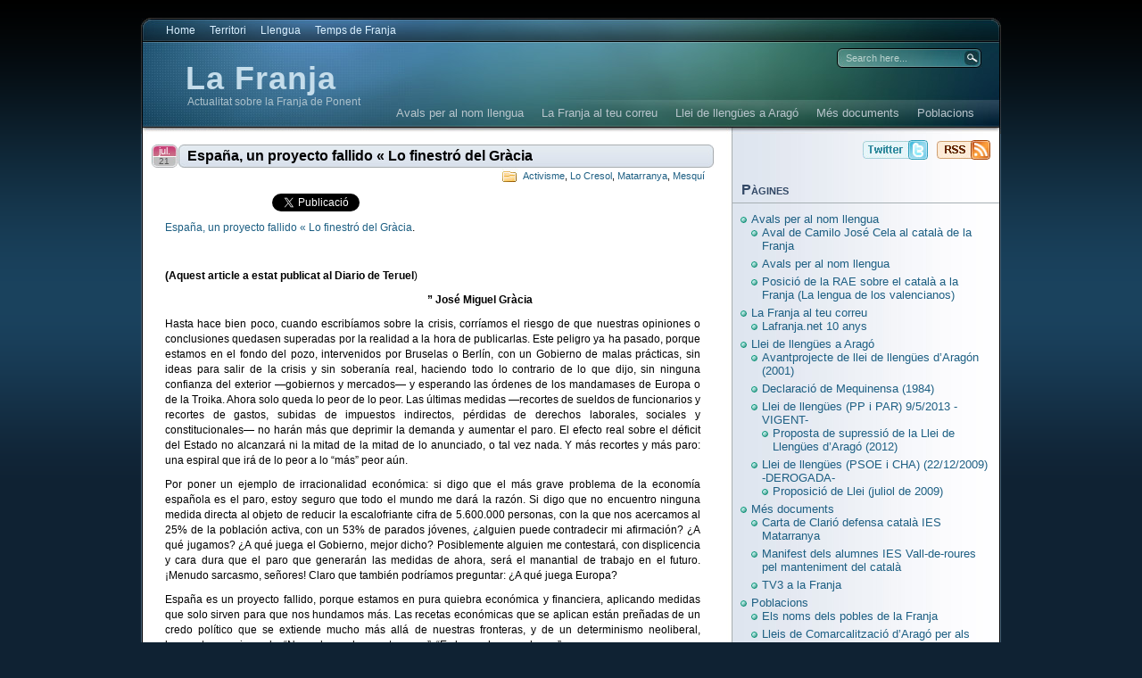

--- FILE ---
content_type: text/html; charset=UTF-8
request_url: https://www.lafranja.net/?p=9916
body_size: 17517
content:
<!DOCTYPE html PUBLIC "-//W3C//DTD XHTML 1.0 Transitional//EN"
"http://www.w3.org/TR/xhtml1/DTD/xhtml1-transitional.dtd">

<html xmlns="http://www.w3.org/1999/xhtml" lang="ca">

<head>
<meta http-equiv="Content-Type" content="text/html; charset=UTF-8"  />
<title>España, un proyecto fallido « Lo finestró del Gràcia - La Franja</title>
<meta name="generator" content="WordPress 6.9" />
<meta name="robots" content="follow, all" />
<link rel="stylesheet" href="https://www.lafranja.net/wp-content/themes/eos/style.css" type="text/css" media="screen" />
<link rel="alternate" type="application/rss+xml" title="%s RSS FeedLa Franja" href="https://www.lafranja.net/?feed=rss2" />
<link rel="pingback" href="https://www.lafranja.net/xmlrpc.php" />
<!--[if IE]><link rel="stylesheet" href="https://www.lafranja.net/wp-content/themes/eos/ie.css" type="text/css" media="screen" /><![endif]-->
<!--[if lte IE 6]><link rel="stylesheet" href="https://www.lafranja.net/wp-content/themes/eos/ie6.css" type="text/css" media="screen" /><![endif]-->
<script type="text/javascript" src="https://www.lafranja.net/wp-content/themes/eos/default.js"></script>
<script type="text/javascript">
/* <![CDATA[ */
(()=>{var e={};e.g=function(){if("object"==typeof globalThis)return globalThis;try{return this||new Function("return this")()}catch(e){if("object"==typeof window)return window}}(),function({ampUrl:n,isCustomizePreview:t,isAmpDevMode:r,noampQueryVarName:o,noampQueryVarValue:s,disabledStorageKey:i,mobileUserAgents:a,regexRegex:c}){if("undefined"==typeof sessionStorage)return;const d=new RegExp(c);if(!a.some((e=>{const n=e.match(d);return!(!n||!new RegExp(n[1],n[2]).test(navigator.userAgent))||navigator.userAgent.includes(e)})))return;e.g.addEventListener("DOMContentLoaded",(()=>{const e=document.getElementById("amp-mobile-version-switcher");if(!e)return;e.hidden=!1;const n=e.querySelector("a[href]");n&&n.addEventListener("click",(()=>{sessionStorage.removeItem(i)}))}));const g=r&&["paired-browsing-non-amp","paired-browsing-amp"].includes(window.name);if(sessionStorage.getItem(i)||t||g)return;const u=new URL(location.href),m=new URL(n);m.hash=u.hash,u.searchParams.has(o)&&s===u.searchParams.get(o)?sessionStorage.setItem(i,"1"):m.href!==u.href&&(window.stop(),location.replace(m.href))}({"ampUrl":"https:\/\/www.lafranja.net\/?p=9916&amp=1","noampQueryVarName":"noamp","noampQueryVarValue":"mobile","disabledStorageKey":"amp_mobile_redirect_disabled","mobileUserAgents":["Mobile","Android","Silk\/","Kindle","BlackBerry","Opera Mini","Opera Mobi"],"regexRegex":"^\\\/((?:.|\\n)+)\\\/([i]*)$","isCustomizePreview":false,"isAmpDevMode":false})})();
/* ]]> */
</script>
<meta name='robots' content='max-image-preview:large' />
<link rel='dns-prefetch' href='//secure.gravatar.com' />
<link rel='dns-prefetch' href='//cdn.jsdelivr.net' />
<link rel='dns-prefetch' href='//fonts.googleapis.com' />
<link rel='dns-prefetch' href='//v0.wordpress.com' />
<link rel='dns-prefetch' href='//jetpack.wordpress.com' />
<link rel='dns-prefetch' href='//s0.wp.com' />
<link rel='dns-prefetch' href='//public-api.wordpress.com' />
<link rel='dns-prefetch' href='//0.gravatar.com' />
<link rel='dns-prefetch' href='//1.gravatar.com' />
<link rel='dns-prefetch' href='//2.gravatar.com' />
<link rel="alternate" title="oEmbed (JSON)" type="application/json+oembed" href="https://www.lafranja.net/index.php?rest_route=%2Foembed%2F1.0%2Fembed&#038;url=https%3A%2F%2Fwww.lafranja.net%2F%3Fp%3D9916" />
<link rel="alternate" title="oEmbed (XML)" type="text/xml+oembed" href="https://www.lafranja.net/index.php?rest_route=%2Foembed%2F1.0%2Fembed&#038;url=https%3A%2F%2Fwww.lafranja.net%2F%3Fp%3D9916&#038;format=xml" />
<style id='wp-img-auto-sizes-contain-inline-css' type='text/css'>
img:is([sizes=auto i],[sizes^="auto," i]){contain-intrinsic-size:3000px 1500px}
/*# sourceURL=wp-img-auto-sizes-contain-inline-css */
</style>
<style id='wp-emoji-styles-inline-css' type='text/css'>

	img.wp-smiley, img.emoji {
		display: inline !important;
		border: none !important;
		box-shadow: none !important;
		height: 1em !important;
		width: 1em !important;
		margin: 0 0.07em !important;
		vertical-align: -0.1em !important;
		background: none !important;
		padding: 0 !important;
	}
/*# sourceURL=wp-emoji-styles-inline-css */
</style>
<style id='wp-block-library-inline-css' type='text/css'>
:root{--wp-block-synced-color:#7a00df;--wp-block-synced-color--rgb:122,0,223;--wp-bound-block-color:var(--wp-block-synced-color);--wp-editor-canvas-background:#ddd;--wp-admin-theme-color:#007cba;--wp-admin-theme-color--rgb:0,124,186;--wp-admin-theme-color-darker-10:#006ba1;--wp-admin-theme-color-darker-10--rgb:0,107,160.5;--wp-admin-theme-color-darker-20:#005a87;--wp-admin-theme-color-darker-20--rgb:0,90,135;--wp-admin-border-width-focus:2px}@media (min-resolution:192dpi){:root{--wp-admin-border-width-focus:1.5px}}.wp-element-button{cursor:pointer}:root .has-very-light-gray-background-color{background-color:#eee}:root .has-very-dark-gray-background-color{background-color:#313131}:root .has-very-light-gray-color{color:#eee}:root .has-very-dark-gray-color{color:#313131}:root .has-vivid-green-cyan-to-vivid-cyan-blue-gradient-background{background:linear-gradient(135deg,#00d084,#0693e3)}:root .has-purple-crush-gradient-background{background:linear-gradient(135deg,#34e2e4,#4721fb 50%,#ab1dfe)}:root .has-hazy-dawn-gradient-background{background:linear-gradient(135deg,#faaca8,#dad0ec)}:root .has-subdued-olive-gradient-background{background:linear-gradient(135deg,#fafae1,#67a671)}:root .has-atomic-cream-gradient-background{background:linear-gradient(135deg,#fdd79a,#004a59)}:root .has-nightshade-gradient-background{background:linear-gradient(135deg,#330968,#31cdcf)}:root .has-midnight-gradient-background{background:linear-gradient(135deg,#020381,#2874fc)}:root{--wp--preset--font-size--normal:16px;--wp--preset--font-size--huge:42px}.has-regular-font-size{font-size:1em}.has-larger-font-size{font-size:2.625em}.has-normal-font-size{font-size:var(--wp--preset--font-size--normal)}.has-huge-font-size{font-size:var(--wp--preset--font-size--huge)}.has-text-align-center{text-align:center}.has-text-align-left{text-align:left}.has-text-align-right{text-align:right}.has-fit-text{white-space:nowrap!important}#end-resizable-editor-section{display:none}.aligncenter{clear:both}.items-justified-left{justify-content:flex-start}.items-justified-center{justify-content:center}.items-justified-right{justify-content:flex-end}.items-justified-space-between{justify-content:space-between}.screen-reader-text{border:0;clip-path:inset(50%);height:1px;margin:-1px;overflow:hidden;padding:0;position:absolute;width:1px;word-wrap:normal!important}.screen-reader-text:focus{background-color:#ddd;clip-path:none;color:#444;display:block;font-size:1em;height:auto;left:5px;line-height:normal;padding:15px 23px 14px;text-decoration:none;top:5px;width:auto;z-index:100000}html :where(.has-border-color){border-style:solid}html :where([style*=border-top-color]){border-top-style:solid}html :where([style*=border-right-color]){border-right-style:solid}html :where([style*=border-bottom-color]){border-bottom-style:solid}html :where([style*=border-left-color]){border-left-style:solid}html :where([style*=border-width]){border-style:solid}html :where([style*=border-top-width]){border-top-style:solid}html :where([style*=border-right-width]){border-right-style:solid}html :where([style*=border-bottom-width]){border-bottom-style:solid}html :where([style*=border-left-width]){border-left-style:solid}html :where(img[class*=wp-image-]){height:auto;max-width:100%}:where(figure){margin:0 0 1em}html :where(.is-position-sticky){--wp-admin--admin-bar--position-offset:var(--wp-admin--admin-bar--height,0px)}@media screen and (max-width:600px){html :where(.is-position-sticky){--wp-admin--admin-bar--position-offset:0px}}

/*# sourceURL=wp-block-library-inline-css */
</style><style id='global-styles-inline-css' type='text/css'>
:root{--wp--preset--aspect-ratio--square: 1;--wp--preset--aspect-ratio--4-3: 4/3;--wp--preset--aspect-ratio--3-4: 3/4;--wp--preset--aspect-ratio--3-2: 3/2;--wp--preset--aspect-ratio--2-3: 2/3;--wp--preset--aspect-ratio--16-9: 16/9;--wp--preset--aspect-ratio--9-16: 9/16;--wp--preset--color--black: #000000;--wp--preset--color--cyan-bluish-gray: #abb8c3;--wp--preset--color--white: #ffffff;--wp--preset--color--pale-pink: #f78da7;--wp--preset--color--vivid-red: #cf2e2e;--wp--preset--color--luminous-vivid-orange: #ff6900;--wp--preset--color--luminous-vivid-amber: #fcb900;--wp--preset--color--light-green-cyan: #7bdcb5;--wp--preset--color--vivid-green-cyan: #00d084;--wp--preset--color--pale-cyan-blue: #8ed1fc;--wp--preset--color--vivid-cyan-blue: #0693e3;--wp--preset--color--vivid-purple: #9b51e0;--wp--preset--gradient--vivid-cyan-blue-to-vivid-purple: linear-gradient(135deg,rgb(6,147,227) 0%,rgb(155,81,224) 100%);--wp--preset--gradient--light-green-cyan-to-vivid-green-cyan: linear-gradient(135deg,rgb(122,220,180) 0%,rgb(0,208,130) 100%);--wp--preset--gradient--luminous-vivid-amber-to-luminous-vivid-orange: linear-gradient(135deg,rgb(252,185,0) 0%,rgb(255,105,0) 100%);--wp--preset--gradient--luminous-vivid-orange-to-vivid-red: linear-gradient(135deg,rgb(255,105,0) 0%,rgb(207,46,46) 100%);--wp--preset--gradient--very-light-gray-to-cyan-bluish-gray: linear-gradient(135deg,rgb(238,238,238) 0%,rgb(169,184,195) 100%);--wp--preset--gradient--cool-to-warm-spectrum: linear-gradient(135deg,rgb(74,234,220) 0%,rgb(151,120,209) 20%,rgb(207,42,186) 40%,rgb(238,44,130) 60%,rgb(251,105,98) 80%,rgb(254,248,76) 100%);--wp--preset--gradient--blush-light-purple: linear-gradient(135deg,rgb(255,206,236) 0%,rgb(152,150,240) 100%);--wp--preset--gradient--blush-bordeaux: linear-gradient(135deg,rgb(254,205,165) 0%,rgb(254,45,45) 50%,rgb(107,0,62) 100%);--wp--preset--gradient--luminous-dusk: linear-gradient(135deg,rgb(255,203,112) 0%,rgb(199,81,192) 50%,rgb(65,88,208) 100%);--wp--preset--gradient--pale-ocean: linear-gradient(135deg,rgb(255,245,203) 0%,rgb(182,227,212) 50%,rgb(51,167,181) 100%);--wp--preset--gradient--electric-grass: linear-gradient(135deg,rgb(202,248,128) 0%,rgb(113,206,126) 100%);--wp--preset--gradient--midnight: linear-gradient(135deg,rgb(2,3,129) 0%,rgb(40,116,252) 100%);--wp--preset--font-size--small: 13px;--wp--preset--font-size--medium: 20px;--wp--preset--font-size--large: 36px;--wp--preset--font-size--x-large: 42px;--wp--preset--spacing--20: 0.44rem;--wp--preset--spacing--30: 0.67rem;--wp--preset--spacing--40: 1rem;--wp--preset--spacing--50: 1.5rem;--wp--preset--spacing--60: 2.25rem;--wp--preset--spacing--70: 3.38rem;--wp--preset--spacing--80: 5.06rem;--wp--preset--shadow--natural: 6px 6px 9px rgba(0, 0, 0, 0.2);--wp--preset--shadow--deep: 12px 12px 50px rgba(0, 0, 0, 0.4);--wp--preset--shadow--sharp: 6px 6px 0px rgba(0, 0, 0, 0.2);--wp--preset--shadow--outlined: 6px 6px 0px -3px rgb(255, 255, 255), 6px 6px rgb(0, 0, 0);--wp--preset--shadow--crisp: 6px 6px 0px rgb(0, 0, 0);}:where(.is-layout-flex){gap: 0.5em;}:where(.is-layout-grid){gap: 0.5em;}body .is-layout-flex{display: flex;}.is-layout-flex{flex-wrap: wrap;align-items: center;}.is-layout-flex > :is(*, div){margin: 0;}body .is-layout-grid{display: grid;}.is-layout-grid > :is(*, div){margin: 0;}:where(.wp-block-columns.is-layout-flex){gap: 2em;}:where(.wp-block-columns.is-layout-grid){gap: 2em;}:where(.wp-block-post-template.is-layout-flex){gap: 1.25em;}:where(.wp-block-post-template.is-layout-grid){gap: 1.25em;}.has-black-color{color: var(--wp--preset--color--black) !important;}.has-cyan-bluish-gray-color{color: var(--wp--preset--color--cyan-bluish-gray) !important;}.has-white-color{color: var(--wp--preset--color--white) !important;}.has-pale-pink-color{color: var(--wp--preset--color--pale-pink) !important;}.has-vivid-red-color{color: var(--wp--preset--color--vivid-red) !important;}.has-luminous-vivid-orange-color{color: var(--wp--preset--color--luminous-vivid-orange) !important;}.has-luminous-vivid-amber-color{color: var(--wp--preset--color--luminous-vivid-amber) !important;}.has-light-green-cyan-color{color: var(--wp--preset--color--light-green-cyan) !important;}.has-vivid-green-cyan-color{color: var(--wp--preset--color--vivid-green-cyan) !important;}.has-pale-cyan-blue-color{color: var(--wp--preset--color--pale-cyan-blue) !important;}.has-vivid-cyan-blue-color{color: var(--wp--preset--color--vivid-cyan-blue) !important;}.has-vivid-purple-color{color: var(--wp--preset--color--vivid-purple) !important;}.has-black-background-color{background-color: var(--wp--preset--color--black) !important;}.has-cyan-bluish-gray-background-color{background-color: var(--wp--preset--color--cyan-bluish-gray) !important;}.has-white-background-color{background-color: var(--wp--preset--color--white) !important;}.has-pale-pink-background-color{background-color: var(--wp--preset--color--pale-pink) !important;}.has-vivid-red-background-color{background-color: var(--wp--preset--color--vivid-red) !important;}.has-luminous-vivid-orange-background-color{background-color: var(--wp--preset--color--luminous-vivid-orange) !important;}.has-luminous-vivid-amber-background-color{background-color: var(--wp--preset--color--luminous-vivid-amber) !important;}.has-light-green-cyan-background-color{background-color: var(--wp--preset--color--light-green-cyan) !important;}.has-vivid-green-cyan-background-color{background-color: var(--wp--preset--color--vivid-green-cyan) !important;}.has-pale-cyan-blue-background-color{background-color: var(--wp--preset--color--pale-cyan-blue) !important;}.has-vivid-cyan-blue-background-color{background-color: var(--wp--preset--color--vivid-cyan-blue) !important;}.has-vivid-purple-background-color{background-color: var(--wp--preset--color--vivid-purple) !important;}.has-black-border-color{border-color: var(--wp--preset--color--black) !important;}.has-cyan-bluish-gray-border-color{border-color: var(--wp--preset--color--cyan-bluish-gray) !important;}.has-white-border-color{border-color: var(--wp--preset--color--white) !important;}.has-pale-pink-border-color{border-color: var(--wp--preset--color--pale-pink) !important;}.has-vivid-red-border-color{border-color: var(--wp--preset--color--vivid-red) !important;}.has-luminous-vivid-orange-border-color{border-color: var(--wp--preset--color--luminous-vivid-orange) !important;}.has-luminous-vivid-amber-border-color{border-color: var(--wp--preset--color--luminous-vivid-amber) !important;}.has-light-green-cyan-border-color{border-color: var(--wp--preset--color--light-green-cyan) !important;}.has-vivid-green-cyan-border-color{border-color: var(--wp--preset--color--vivid-green-cyan) !important;}.has-pale-cyan-blue-border-color{border-color: var(--wp--preset--color--pale-cyan-blue) !important;}.has-vivid-cyan-blue-border-color{border-color: var(--wp--preset--color--vivid-cyan-blue) !important;}.has-vivid-purple-border-color{border-color: var(--wp--preset--color--vivid-purple) !important;}.has-vivid-cyan-blue-to-vivid-purple-gradient-background{background: var(--wp--preset--gradient--vivid-cyan-blue-to-vivid-purple) !important;}.has-light-green-cyan-to-vivid-green-cyan-gradient-background{background: var(--wp--preset--gradient--light-green-cyan-to-vivid-green-cyan) !important;}.has-luminous-vivid-amber-to-luminous-vivid-orange-gradient-background{background: var(--wp--preset--gradient--luminous-vivid-amber-to-luminous-vivid-orange) !important;}.has-luminous-vivid-orange-to-vivid-red-gradient-background{background: var(--wp--preset--gradient--luminous-vivid-orange-to-vivid-red) !important;}.has-very-light-gray-to-cyan-bluish-gray-gradient-background{background: var(--wp--preset--gradient--very-light-gray-to-cyan-bluish-gray) !important;}.has-cool-to-warm-spectrum-gradient-background{background: var(--wp--preset--gradient--cool-to-warm-spectrum) !important;}.has-blush-light-purple-gradient-background{background: var(--wp--preset--gradient--blush-light-purple) !important;}.has-blush-bordeaux-gradient-background{background: var(--wp--preset--gradient--blush-bordeaux) !important;}.has-luminous-dusk-gradient-background{background: var(--wp--preset--gradient--luminous-dusk) !important;}.has-pale-ocean-gradient-background{background: var(--wp--preset--gradient--pale-ocean) !important;}.has-electric-grass-gradient-background{background: var(--wp--preset--gradient--electric-grass) !important;}.has-midnight-gradient-background{background: var(--wp--preset--gradient--midnight) !important;}.has-small-font-size{font-size: var(--wp--preset--font-size--small) !important;}.has-medium-font-size{font-size: var(--wp--preset--font-size--medium) !important;}.has-large-font-size{font-size: var(--wp--preset--font-size--large) !important;}.has-x-large-font-size{font-size: var(--wp--preset--font-size--x-large) !important;}
/*# sourceURL=global-styles-inline-css */
</style>

<style id='classic-theme-styles-inline-css' type='text/css'>
/*! This file is auto-generated */
.wp-block-button__link{color:#fff;background-color:#32373c;border-radius:9999px;box-shadow:none;text-decoration:none;padding:calc(.667em + 2px) calc(1.333em + 2px);font-size:1.125em}.wp-block-file__button{background:#32373c;color:#fff;text-decoration:none}
/*# sourceURL=/wp-includes/css/classic-themes.min.css */
</style>
<link rel='stylesheet' id='contact-form-7-css' href='https://www.lafranja.net/wp-content/plugins/contact-form-7/includes/css/styles.css?ver=6.1.4' type='text/css' media='all' />
<link rel='stylesheet' id='mm-compiled-options-mobmenu-css' href='https://www.lafranja.net/wp-content/uploads/dynamic-mobmenu.css?ver=2.8.8-686' type='text/css' media='all' />
<link crossorigin="anonymous" rel='stylesheet' id='mm-google-webfont-dosis-css' href='//fonts.googleapis.com/css?family=Dosis%3Ainherit%2C400&#038;subset=latin%2Clatin-ext&#038;ver=6.9' type='text/css' media='all' />
<link rel='stylesheet' id='cssmobmenu-icons-css' href='https://www.lafranja.net/wp-content/plugins/mobile-menu/includes/css/mobmenu-icons.css?ver=6.9' type='text/css' media='all' />
<link rel='stylesheet' id='cssmobmenu-css' href='https://www.lafranja.net/wp-content/plugins/mobile-menu/includes/css/mobmenu.css?ver=2.8.8' type='text/css' media='all' />
<script type="text/javascript" src="https://www.lafranja.net/wp-includes/js/jquery/jquery.min.js?ver=3.7.1" id="jquery-core-js"></script>
<script type="text/javascript" src="https://www.lafranja.net/wp-includes/js/jquery/jquery-migrate.min.js?ver=3.4.1" id="jquery-migrate-js"></script>
<script type="text/javascript" src="https://www.lafranja.net/wp-content/plugins/mobile-menu/includes/js/mobmenu.js?ver=2.8.8" id="mobmenujs-js"></script>
<link rel="https://api.w.org/" href="https://www.lafranja.net/index.php?rest_route=/" /><link rel="alternate" title="JSON" type="application/json" href="https://www.lafranja.net/index.php?rest_route=/wp/v2/posts/9916" /><link rel="EditURI" type="application/rsd+xml" title="RSD" href="https://www.lafranja.net/xmlrpc.php?rsd" />
<meta name="generator" content="WordPress 6.9" />
<link rel="canonical" href="https://www.lafranja.net/?p=9916" />
<link rel='shortlink' href='http://wp.me/p1mEyT-2zW' />
<link rel="alternate" type="text/html" media="only screen and (max-width: 640px)" href="https://www.lafranja.net/?p=9916&#038;amp=1"><style type="text/css">.recentcomments a{display:inline !important;padding:0 !important;margin:0 !important;}</style><link rel="amphtml" href="https://www.lafranja.net/?p=9916&#038;amp=1"><style>#amp-mobile-version-switcher{left:0;position:absolute;width:100%;z-index:100}#amp-mobile-version-switcher>a{background-color:#444;border:0;color:#eaeaea;display:block;font-family:-apple-system,BlinkMacSystemFont,Segoe UI,Roboto,Oxygen-Sans,Ubuntu,Cantarell,Helvetica Neue,sans-serif;font-size:16px;font-weight:600;padding:15px 0;text-align:center;-webkit-text-decoration:none;text-decoration:none}#amp-mobile-version-switcher>a:active,#amp-mobile-version-switcher>a:focus,#amp-mobile-version-switcher>a:hover{-webkit-text-decoration:underline;text-decoration:underline}</style>
<!-- Jetpack Open Graph Tags -->
<meta property="og:type" content="article" />
<meta property="og:title" content="España, un proyecto fallido « Lo finestró del Gràcia" />
<meta property="og:url" content="https://www.lafranja.net/?p=9916" />
<meta property="og:description" content="España, un proyecto fallido « Lo finestró del Gràcia. &nbsp; (Aquest article a estat publicat al Diario de Teruel)                                                                                   …" />
<meta property="article:published_time" content="2012-07-21T07:42:29+00:00" />
<meta property="article:modified_time" content="2012-07-21T07:42:29+00:00" />
<meta property="og:site_name" content="La Franja" />
<meta property="og:image" content="https://s0.wp.com/i/blank.jpg" />
<meta property="og:image:width" content="200" />
<meta property="og:image:height" content="200" />
<meta property="og:image:alt" content="" />
<meta property="og:locale" content="ca_ES" />
<meta name="twitter:text:title" content="España, un proyecto fallido « Lo finestró del Gràcia" />
<meta name="twitter:card" content="summary" />

<!-- End Jetpack Open Graph Tags -->

</head>

<body><a name="top"></a><a id="skipToContent" href="#content">Skip to content</a>
<div class="PageContainer">

<div class="Header">

<div class="HeaderMenu" id="HeaderMenu">
  <ul>
		<li><a href="https://www.lafranja.net">Home</a></li>
  		<li class="cat-item cat-item-33"><a href="https://www.lafranja.net/?cat=33">Territori</a>
<ul class='children'>
	<li class="cat-item cat-item-1"><a href="https://www.lafranja.net/?cat=1">Franja</a>
	<ul class='children'>
	<li class="cat-item cat-item-13"><a href="https://www.lafranja.net/?cat=13">Franja, Catalunya, País Valencià</a>
</li>
	<li class="cat-item cat-item-30"><a href="https://www.lafranja.net/?cat=30">Gran Scala</a>
</li>
	</ul>
</li>
	<li class="cat-item cat-item-6"><a href="https://www.lafranja.net/?cat=6">Comarques</a>
	<ul class='children'>
	<li class="cat-item cat-item-7"><a href="https://www.lafranja.net/?cat=7">Ribagorça</a>
</li>
	<li class="cat-item cat-item-8"><a href="https://www.lafranja.net/?cat=8">Llitera</a>
</li>
	<li class="cat-item cat-item-9"><a href="https://www.lafranja.net/?cat=9">Baix Cinca</a>
</li>
	<li class="cat-item cat-item-10"><a href="https://www.lafranja.net/?cat=10">Matarranya</a>
</li>
	</ul>
</li>
</ul>
</li>
	<li class="cat-item cat-item-34"><a href="https://www.lafranja.net/?cat=34">Llengua</a>
<ul class='children'>
	<li class="cat-item cat-item-5"><a href="https://www.lafranja.net/?cat=5">Normalització del català</a>
	<ul class='children'>
	<li class="cat-item cat-item-4"><a href="https://www.lafranja.net/?cat=4">Llengües a Aragó</a>
</li>
	<li class="cat-item cat-item-11"><a href="https://www.lafranja.net/?cat=11">Llei de llengües</a>
</li>
	</ul>
</li>
	<li class="cat-item cat-item-37"><a href="https://www.lafranja.net/?cat=37">Activisme</a>
	<ul class='children'>
	<li class="cat-item cat-item-21"><a href="https://www.lafranja.net/?cat=21">Viles i gents</a>
</li>
	<li class="cat-item cat-item-203"><a href="https://www.lafranja.net/?cat=203">Temps de Franja</a>
</li>
	<li class="cat-item cat-item-210"><a href="https://www.lafranja.net/?cat=210">Ensenyament</a>
</li>
	</ul>
</li>
	<li class="cat-item cat-item-111"><a href="https://www.lafranja.net/?cat=111">Recerca</a>
	<ul class='children'>
	<li class="cat-item cat-item-26"><a href="https://www.lafranja.net/?cat=26">Situació sociolingüística</a>
</li>
	<li class="cat-item cat-item-32"><a href="https://www.lafranja.net/?cat=32">Estudis lingüístics</a>
</li>
	</ul>
</li>
	<li class="cat-item cat-item-149"><a href="https://www.lafranja.net/?cat=149">Literatura</a>
	<ul class='children'>
	<li class="cat-item cat-item-173"><a href="https://www.lafranja.net/?cat=173">Desideri Lombarte</a>
</li>
	<li class="cat-item cat-item-186"><a href="https://www.lafranja.net/?cat=186">Moncada</a>
</li>
	</ul>
</li>
	<li class="cat-item cat-item-208"><a href="https://www.lafranja.net/?cat=208">Anticatalanisme</a>
	<ul class='children'>
	<li class="cat-item cat-item-22"><a href="https://www.lafranja.net/?cat=22">FACAO</a>
</li>
	<li class="cat-item cat-item-159"><a href="https://www.lafranja.net/?cat=159">Vadillo</a>
</li>
	<li class="cat-item cat-item-172"><a href="https://www.lafranja.net/?cat=172">LAPAO</a>
</li>
	<li class="cat-item cat-item-205"><a href="https://www.lafranja.net/?cat=205">xapurriau</a>
</li>
	<li class="cat-item cat-item-214"><a href="https://www.lafranja.net/?cat=214">VOX PP PAR</a>
</li>
	</ul>
</li>
</ul>
</li>
	<li class="cat-item cat-item-202"><a href="https://www.lafranja.net/?cat=202">Temps de Franja</a>
</li>
	</ul>
	<span class="clear"></span>
</div>

<div class="HeaderSubArea">
	<h1><a href="https://www.lafranja.net">La Franja</a></h1>
	<span>Actualitat sobre la Franja de Ponent</span>
	<div class="SearchBox">
		<form method="get" action="https://www.lafranja.net/">
			<input type="text" class="SearchQuery" id="SearchQuery" value="Search here..." name="s" />
			<input type="submit" name="submit" class="SearchButton" value="Find" />
		</form>
	</div>
	<div class="HeaderSubMenu" id="HeaderSubMenu">
		<ul>
			<li class="page_item page-item-877 page_item_has_children"><a href="https://www.lafranja.net/?page_id=877">Avals per al nom llengua</a>
<ul class='children'>
	<li class="page_item page-item-10341"><a href="https://www.lafranja.net/?page_id=10341">Avals per al nom llengua</a></li>
	<li class="page_item page-item-876"><a href="https://www.lafranja.net/?page_id=876">Posició de la RAE sobre el català a la Franja (La lengua de los valencianos)</a></li>
	<li class="page_item page-item-9738"><a href="https://www.lafranja.net/?page_id=9738">Aval de Camilo José Cela al català de la Franja</a></li>
</ul>
</li>
<li class="page_item page-item-32878 page_item_has_children"><a href="https://www.lafranja.net/?page_id=32878">La Franja al teu correu</a>
<ul class='children'>
	<li class="page_item page-item-17309"><a href="https://www.lafranja.net/?page_id=17309">Lafranja.net 10 anys</a></li>
</ul>
</li>
<li class="page_item page-item-948 page_item_has_children"><a href="https://www.lafranja.net/?page_id=948">Llei de llengües a Aragó</a>
<ul class='children'>
	<li class="page_item page-item-11877 page_item_has_children"><a href="https://www.lafranja.net/?page_id=11877">Llei de llengües (PP i PAR) 9/5/2013 -VIGENT-</a>
	<ul class='children'>
		<li class="page_item page-item-9530"><a href="https://www.lafranja.net/?page_id=9530">Proposta de supressió de la Llei de Llengües d&#8217;Aragó (2012)</a></li>
	</ul>
</li>
	<li class="page_item page-item-2602 page_item_has_children"><a href="https://www.lafranja.net/?page_id=2602">Llei de llengües (PSOE i CHA) (22/12/2009) -DEROGADA-</a>
	<ul class='children'>
		<li class="page_item page-item-327"><a href="https://www.lafranja.net/?page_id=327">Proposició de Llei (juliol de 2009)</a></li>
	</ul>
</li>
	<li class="page_item page-item-954"><a href="https://www.lafranja.net/?page_id=954">Avantprojecte de llei de llengües d&#8217;Aragón (2001)</a></li>
	<li class="page_item page-item-960"><a href="https://www.lafranja.net/?page_id=960">Declaració de Mequinensa (1984)</a></li>
</ul>
</li>
<li class="page_item page-item-947 page_item_has_children"><a href="https://www.lafranja.net/?page_id=947">Més documents</a>
<ul class='children'>
	<li class="page_item page-item-16913"><a href="https://www.lafranja.net/?page_id=16913">Carta de Clarió defensa català IES Matarranya</a></li>
	<li class="page_item page-item-16910"><a href="https://www.lafranja.net/?page_id=16910">Manifest dels alumnes IES Vall-de-roures pel manteniment del català</a></li>
	<li class="page_item page-item-6198"><a href="https://www.lafranja.net/?page_id=6198">TV3 a la Franja</a></li>
</ul>
</li>
<li class="page_item page-item-946 page_item_has_children"><a href="https://www.lafranja.net/?page_id=946">Poblacions</a>
<ul class='children'>
	<li class="page_item page-item-973"><a href="https://www.lafranja.net/?page_id=973">Els noms dels pobles de la Franja</a></li>
	<li class="page_item page-item-971"><a href="https://www.lafranja.net/?page_id=971">Quins pobles són de la Franja?</a></li>
	<li class="page_item page-item-988"><a href="https://www.lafranja.net/?page_id=988">Lleis de Comarcalització d&#8217;Aragó per als municipis catalanoparlants</a></li>
</ul>
</li>
		</ul>
		<span class="clear"></span>
	</div>
</div> <!-- Closes .HeaderSubArea -->

</div> <!-- Closes .Header -->
<a name="content"></a>

<div id="contentWrapper">
	<div id="contentArea">
		

<div class="post" id="post-9916">
	<div class="postHeader">
		<h2 class="postTitle"><span></span><a href="https://www.lafranja.net/?p=9916" title="Permalink to España, un proyecto fallido « Lo finestró del Gràcia">España, un proyecto fallido « Lo finestró del Gràcia</a></h2>
		<span class="postMonth" title="2012">jul.</span>
		<span class="postDay" title="2012">21</span>
		<div class="postSubTitle"><span class="postCategories"><a href="https://www.lafranja.net/?cat=37" rel="category">Activisme</a>, <a href="https://www.lafranja.net/?cat=27" rel="category">Lo Cresol</a>, <a href="https://www.lafranja.net/?cat=10" rel="category">Matarranya</a>, <a href="https://www.lafranja.net/?cat=25" rel="category">Mesquí</a></span></div>
	</div>
	<div class="postContent"><div style=""><div style="display:inline;"><iframe src="https://www.facebook.com/plugins/like.php?href=https%3A%2F%2Fwww.lafranja.net%2F%3Fp%3D9916&amp;send=false&amp;layout=button_count&amp;width=120&amp;show_faces=false&amp;action=like&amp;colorscheme=light&amp;font&amp;height=21" scrolling="no" frameborder="0" style="border:none; overflow:hidden; width:120px; height:21px;" allowTransparency="true"></iframe></div><div style="display:inline;"><a href="https://twitter.com/share?url=https%3A%2F%2Fwww.lafranja.net%2F%3Fp%3D9916" class="twitter-share-button" data-count="horizontal">Tweet</a><script type="text/javascript" src="https://platform.twitter.com/widgets.js"></script></div></div><p><a href="http://finestro.wordpress.com/2012/07/21/espana-un-proyecto-fallido/">España, un proyecto fallido « Lo finestró del Gràcia</a>.</p>
<p>&nbsp;</p>
<p style="text-align: justify;"><strong>(Aquest article a estat publicat al Diario de Teruel</strong>)</p>
<p style="text-align: justify;">                                                                                                  <strong>” José Miguel Gràcia</strong></p>
<p style="text-align: justify;">Hasta hace bien poco, cuando escribíamos sobre la crisis, corríamos el riesgo de que nuestras opiniones o conclusiones quedasen superadas por la realidad a la hora de publicarlas. Este peligro ya ha pasado, porque estamos en el fondo del pozo, intervenidos por Bruselas o Berlín, con un Gobierno de malas prácticas, sin ideas para salir de la crisis y sin soberanía real, haciendo todo lo contrario de lo que dijo, sin ninguna confianza del exterior —gobiernos y mercados— y esperando las órdenes de los mandamases de Europa o de la Troika. Ahora solo queda lo peor de lo peor. Las últimas medidas —recortes de sueldos de funcionarios y recortes de gastos, subidas de impuestos indirectos, pérdidas de derechos laborales, sociales y constitucionales— no harán más que deprimir la demanda y aumentar el paro. El efecto real sobre el déficit del Estado no alcanzará ni la mitad de la mitad de lo anunciado, o tal vez nada. Y más recortes y más paro: una espiral que irá de lo peor a lo “más” peor aún.</p>
<p style="text-align: justify;">Por poner un ejemplo de irracionalidad económica: si digo que el más grave problema de la economía española es el paro, estoy seguro que todo el mundo me dará la razón. Si digo que no encuentro ninguna medida directa al objeto de reducir la escalofriante cifra de 5.600.000 personas, con la que nos acercamos al 25% de la población activa, con un 53% de parados jóvenes, ¿alguien puede contradecir mi afirmación? ¿A qué jugamos? ¿A qué juega el Gobierno, mejor dicho? Posiblemente alguien me contestará, con displicencia y cara dura que el paro que generarán las medidas de ahora, será el manantial de trabajo en el futuro. ¡Menudo sarcasmo, señores! Claro que también podríamos preguntar: ¿A qué juega Europa?</p>
<p style="text-align: justify;">España es un proyecto fallido, porque estamos en pura quiebra económica y financiera, aplicando medidas que solo sirven para que nos hundamos más. Las recetas económicas que se aplican están preñadas de un credo político que se extiende mucho más allá de nuestras fronteras, y de un determinismo neoliberal, lacerante y equivocado. “No podemos hacer otra cosa”. “Es lo que hay que hacer”.</p>
<p style="text-align: justify;">España es un proyecto fallido, porque ha perdido gran parte de su soberanía, me refiero sobre todo a su soberanía económica. Rajoy lo dijo: “Hemos llegado a un punto en que no podemos elegir. No tenemos libertad.</p>
<p style="text-align: justify;">España es un proyecto fallido, porque una gran mayoría de países han perdido la confianza en nosotros. Desde los países nórdicos nos ven como una república bananera, poco trabajadores y poco de fiar. Tanto si tienen razón como no, así nos ven.</p>
<p style="text-align: justify;">España es un proyecto fallido, porque cada día huyen, legal o ilegalmente, millones de euros hacia otros países en busca de seguridad, porque creen no tenerla aquí. La mayor parte de ellos son capitales españoles. La inversión extranjera neta retrocede espectacularmente.</p>
<p style="text-align: justify;">España es un proyecto fallido, porque la Constitución se está convirtiendo en papel mojado. El Estado social y democrático, y aquello de que la soberanía nacional reside en el pueblo (no en Bruselas), que proclaman el artículo 1º, quedan hechos trizas. En Aragón, el Gobierno se pasan por el arco del triunfo el artículo 2º que dice que las otras lenguas también serán oficiales. Da risa leer el artículo 6º, cuando dice que la estructura de los partidos políticos deberá ser democrática. ¿Para qué seguir analizando más artículos? ¡Qué pensar del derecho al trabajo o a la vivienda y tantas cosas más! ¿Quiénes son los antisistema? ¿Los del Gobierno o los del 15M?</p>
<p style="text-align: justify;">España es un proyecto fallido, porque se están tambaleando los tres poderes, incluso la Corona no está en sus mejores momentos.</p>
<p style="text-align: justify;">España es un proyecto fallido, porque del “café para todos” se avanza hacia “agua para nadie”. Algunas comunidades autónomas cederán soberanía de buen grado, o del grado que sea, para volver a la concepción centralista y decimonónica de Madrid, pero el País Vasco y Cataluña pueden decir, ahí te quedas España. Hemos entrado en una fase de casi no retorno. Desde Cataluña se defiende que su expolio ha de terminar, y desde el resto de España se ventila su insolidaridad. De un lado se reclama la total competencia sobre los derechos lingüísticos y sobre los que la sentencia del TC consiguió diluir, y desde el otro se acude a la uniformidad y a una imposible y falsa igualdad de derechos. Las posiciones son completamente irreconciliables.</p>
<p style="text-align: justify;">Ni con moderación ni sumisión, ni pactos políticos, saldremos del pozo. Hace falta un cambio de ideas, de modelo social, tan grande que bien pudiéramos calificar de revolucionario. No es casualidad que las ideas de la derecha ultraliberal campan a sus anchas por Europa. ¿Tiene legitimidad democrática un gobierno que hace todo lo contrario de lo que ofreció en su programa electoral hace unos meses? Si el cambio no lo decide el pueblo en las urnas, desgraciadamente lo habrá de decidir en las calles. Los grandes cambios o los movimientos cuasi revolucionarios, no se pueden preveer, pero se producen. Si usted lector es hoy más optimista que yo, ¡enhorabuena! o ¡enhoramala!”</p>
</div>
	<div class="postLinkPages"></div>
	<div class="postFooter">
		<span class="postTags"><span>none</span></span>			</div>
</div>

<div id="comments">
	<div class="commentHeader">
			<h4>Comments</h4>
</div>
			<p class="nocomments">Comments are closed.</p>
	</div>

<div id="postExtra">
<span class="rss"><a href="https://www.lafranja.net/?feed=rss2&#038;p=9916"><abbr title="Really Simple Syndication">RSS</abbr> feed for this post (comments)</a></span>
</div>




</div>


<div class="SideBars">
<div class="SidebarButtons">
	<a class="RssButton" href="https://www.lafranja.net/?feed=rss2">La Franja</a>		<a class="TwitterButton" href="http://twitter.com/#!/franja">La Franja</a>
	</div>
<div class="SideBar_Full">
	<ul>
	
	<li id="pages-2" class="sidebaritem widget_pages"><div class="sidebarbox"><h2 class="widgettitle">Pàgines</h2>
			<ul>
				<li class="page_item page-item-877 page_item_has_children"><a href="https://www.lafranja.net/?page_id=877">Avals per al nom llengua</a>
<ul class='children'>
	<li class="page_item page-item-9738"><a href="https://www.lafranja.net/?page_id=9738">Aval de Camilo José Cela al català de la Franja</a></li>
	<li class="page_item page-item-10341"><a href="https://www.lafranja.net/?page_id=10341">Avals per al nom llengua</a></li>
	<li class="page_item page-item-876"><a href="https://www.lafranja.net/?page_id=876">Posició de la RAE sobre el català a la Franja (La lengua de los valencianos)</a></li>
</ul>
</li>
<li class="page_item page-item-32878 page_item_has_children"><a href="https://www.lafranja.net/?page_id=32878">La Franja al teu correu</a>
<ul class='children'>
	<li class="page_item page-item-17309"><a href="https://www.lafranja.net/?page_id=17309">Lafranja.net 10 anys</a></li>
</ul>
</li>
<li class="page_item page-item-948 page_item_has_children"><a href="https://www.lafranja.net/?page_id=948">Llei de llengües a Aragó</a>
<ul class='children'>
	<li class="page_item page-item-954"><a href="https://www.lafranja.net/?page_id=954">Avantprojecte de llei de llengües d&#8217;Aragón (2001)</a></li>
	<li class="page_item page-item-960"><a href="https://www.lafranja.net/?page_id=960">Declaració de Mequinensa (1984)</a></li>
	<li class="page_item page-item-11877 page_item_has_children"><a href="https://www.lafranja.net/?page_id=11877">Llei de llengües (PP i PAR) 9/5/2013 -VIGENT-</a>
	<ul class='children'>
		<li class="page_item page-item-9530"><a href="https://www.lafranja.net/?page_id=9530">Proposta de supressió de la Llei de Llengües d&#8217;Aragó (2012)</a></li>
	</ul>
</li>
	<li class="page_item page-item-2602 page_item_has_children"><a href="https://www.lafranja.net/?page_id=2602">Llei de llengües (PSOE i CHA) (22/12/2009) -DEROGADA-</a>
	<ul class='children'>
		<li class="page_item page-item-327"><a href="https://www.lafranja.net/?page_id=327">Proposició de Llei (juliol de 2009)</a></li>
	</ul>
</li>
</ul>
</li>
<li class="page_item page-item-947 page_item_has_children"><a href="https://www.lafranja.net/?page_id=947">Més documents</a>
<ul class='children'>
	<li class="page_item page-item-16913"><a href="https://www.lafranja.net/?page_id=16913">Carta de Clarió defensa català IES Matarranya</a></li>
	<li class="page_item page-item-16910"><a href="https://www.lafranja.net/?page_id=16910">Manifest dels alumnes IES Vall-de-roures pel manteniment del català</a></li>
	<li class="page_item page-item-6198"><a href="https://www.lafranja.net/?page_id=6198">TV3 a la Franja</a></li>
</ul>
</li>
<li class="page_item page-item-946 page_item_has_children"><a href="https://www.lafranja.net/?page_id=946">Poblacions</a>
<ul class='children'>
	<li class="page_item page-item-973"><a href="https://www.lafranja.net/?page_id=973">Els noms dels pobles de la Franja</a></li>
	<li class="page_item page-item-988"><a href="https://www.lafranja.net/?page_id=988">Lleis de Comarcalització d&#8217;Aragó per als municipis catalanoparlants</a></li>
	<li class="page_item page-item-971"><a href="https://www.lafranja.net/?page_id=971">Quins pobles són de la Franja?</a></li>
</ul>
</li>
			</ul>

			</div></li>
		<li id="recent-posts-2" class="sidebaritem widget_recent_entries"><div class="sidebarbox">
		<h2 class="widgettitle">Entrades recents</h2>
		<ul>
											<li>
					<a href="https://www.lafranja.net/?p=41579">Les xarxes socials contribueixen a la minorització del català a la Franja: &#8220;Veiem un desplaçament bestial de la llengua&#8221;</a>
									</li>
											<li>
					<a href="https://www.lafranja.net/?p=41574">Vacant extraordinària de professor de català l&#8217;Escola Oficial d&#8217;Idiomes a Montsó</a>
									</li>
											<li>
					<a href="https://www.lafranja.net/?p=41570">CONVOCATÒRIA pel ‘PREMI FRANJA’ 2025 &#8211; Temps de Franja</a>
									</li>
											<li>
					<a href="https://www.lafranja.net/?p=41568">Aragón y Cataluña reforzarán su conexión eléctrica con una línea de gran capacidad de 181 kilómetros</a>
									</li>
											<li>
					<a href="https://www.lafranja.net/?p=41566">Ràdio: La Veu del Baix Matarranya, 17/1/2026</a>
									</li>
											<li>
					<a href="https://www.lafranja.net/?p=41563">Candidatures a Premi Franja «Cultura i Territori» 2025</a>
									</li>
											<li>
					<a href="https://www.lafranja.net/?p=41560">L&#8217;Argilaga: Barrys 24/1/2026</a>
									</li>
											<li>
					<a href="https://www.lafranja.net/?p=41558">Els trajes de dimoni de Sant Antoni | Tradició viva a Pena-roja de Tastavins &#8211; YouTube</a>
									</li>
											<li>
					<a href="https://www.lafranja.net/?p=41556">Els trajes de dimoni de Sant Antoni | Tradició viva a Pena-roja de Tastavins &#8211; YouTube</a>
									</li>
											<li>
					<a href="https://www.lafranja.net/?p=41554">Aguaviva estrena pista de pádel con una inversión de 50.000 euros</a>
									</li>
											<li>
					<a href="https://www.lafranja.net/?p=41550">Cuatro pueblos del Matarraña sufren problemas de cobertura durante más de 10 horas</a>
									</li>
											<li>
					<a href="https://www.lafranja.net/?p=41551">Horno Llerda de Cretas, en el mapa nacional de los mejores roscones según El País</a>
									</li>
											<li>
					<a href="https://www.lafranja.net/?p=41546">L’Home dels nassos a Aiguaïva &#8211; Temps de Franja</a>
									</li>
											<li>
					<a href="https://www.lafranja.net/?p=41543">Ràdio: La Veu del Baix Matarranya, 10/1/2026</a>
									</li>
											<li>
					<a href="https://www.lafranja.net/?p=41539">Los Calderons suenan con fuerza en La Fresneda para llamar a los Reyes Magos</a>
									</li>
					</ul>

		</div></li><li id="recent-comments-2" class="sidebaritem widget_recent_comments"><div class="sidebarbox"><h2 class="widgettitle">Comentaris recents</h2><ul id="recentcomments"><li class="recentcomments"><span class="comment-author-link">Urodelus</span> en <a href="https://www.lafranja.net/?p=37338#comment-432596">L’ensenyament de l’aragonès i del català* » Temps de Franja</a></li><li class="recentcomments"><span class="comment-author-link">Urodelus</span> en <a href="https://www.lafranja.net/?p=37244#comment-431691">Política Lingüística ofrece una web sobre tradiciones aragonesas asociadas al carnaval</a></li><li class="recentcomments"><span class="comment-author-link">Eva</span> en <a href="https://www.lafranja.net/?p=37040#comment-427520">LES ESCOLES FAN UNA FELICITACIÓ AMB UN VÍDEO DEL TRONC DE NADAL – Lenguas de Aragón</a></li><li class="recentcomments"><span class="comment-author-link">Kimus</span> en <a href="https://www.lafranja.net/?p=36620#comment-420309">Escritoras en aragonés y catalán de Aragón protagonizan una exposición en el Paraninfo</a></li><li class="recentcomments"><span class="comment-author-link">Eva</span> en <a href="https://www.lafranja.net/?p=36313#comment-418176">Prohibit parlar català al Parrissal (Beseit)</a></li></ul></div></li><li id="categories-515756521" class="sidebaritem widget_categories"><div class="sidebarbox"><h2 class="widgettitle">Categories</h2>
			<ul>
					<li class="cat-item cat-item-34"><a href="https://www.lafranja.net/?cat=34">Llengua</a> (7.007)
<ul class='children'>
	<li class="cat-item cat-item-37"><a href="https://www.lafranja.net/?cat=37">Activisme</a> (2.703)
	<ul class='children'>
	<li class="cat-item cat-item-210"><a href="https://www.lafranja.net/?cat=210">Ensenyament</a> (35)
</li>
	<li class="cat-item cat-item-203"><a href="https://www.lafranja.net/?cat=203">Temps de Franja</a> (141)
</li>
	<li class="cat-item cat-item-21"><a href="https://www.lafranja.net/?cat=21">Viles i gents</a> (909)
		<ul class='children'>
	<li class="cat-item cat-item-27"><a href="https://www.lafranja.net/?cat=27">Lo Cresol</a> (337)
</li>
		</ul>
</li>
	</ul>
</li>
	<li class="cat-item cat-item-208"><a href="https://www.lafranja.net/?cat=208">Anticatalanisme</a> (1.657)
	<ul class='children'>
	<li class="cat-item cat-item-22"><a href="https://www.lafranja.net/?cat=22">FACAO</a> (740)
</li>
	<li class="cat-item cat-item-172"><a href="https://www.lafranja.net/?cat=172">LAPAO</a> (715)
</li>
	<li class="cat-item cat-item-159"><a href="https://www.lafranja.net/?cat=159">Vadillo</a> (509)
</li>
	<li class="cat-item cat-item-214"><a href="https://www.lafranja.net/?cat=214">VOX PP PAR</a> (27)
</li>
	<li class="cat-item cat-item-205"><a href="https://www.lafranja.net/?cat=205">xapurriau</a> (60)
</li>
	</ul>
</li>
	<li class="cat-item cat-item-149"><a href="https://www.lafranja.net/?cat=149">Literatura</a> (904)
	<ul class='children'>
	<li class="cat-item cat-item-173"><a href="https://www.lafranja.net/?cat=173">Desideri Lombarte</a> (174)
</li>
	<li class="cat-item cat-item-186"><a href="https://www.lafranja.net/?cat=186">Moncada</a> (49)
</li>
	</ul>
</li>
	<li class="cat-item cat-item-5"><a href="https://www.lafranja.net/?cat=5">Normalització del català</a> (4.741)
	<ul class='children'>
	<li class="cat-item cat-item-11"><a href="https://www.lafranja.net/?cat=11">Llei de llengües</a> (1.865)
		<ul class='children'>
	<li class="cat-item cat-item-273"><a href="https://www.lafranja.net/?cat=273">Acadèmia Aragonesa de la Llengua</a> (3)
</li>
		</ul>
</li>
	<li class="cat-item cat-item-4"><a href="https://www.lafranja.net/?cat=4">Llengües a Aragó</a> (2.764)
		<ul class='children'>
	<li class="cat-item cat-item-12"><a href="https://www.lafranja.net/?cat=12">Aragonès</a> (1.937)
</li>
		</ul>
</li>
	</ul>
</li>
	<li class="cat-item cat-item-111"><a href="https://www.lafranja.net/?cat=111">Recerca</a> (717)
	<ul class='children'>
	<li class="cat-item cat-item-32"><a href="https://www.lafranja.net/?cat=32">Estudis lingüístics</a> (388)
</li>
	<li class="cat-item cat-item-26"><a href="https://www.lafranja.net/?cat=26">Situació sociolingüística</a> (464)
</li>
	</ul>
</li>
</ul>
</li>
	<li class="cat-item cat-item-202"><a href="https://www.lafranja.net/?cat=202">Temps de Franja</a> (1)
</li>
	<li class="cat-item cat-item-33"><a href="https://www.lafranja.net/?cat=33">Territori</a> (12.785)
<ul class='children'>
	<li class="cat-item cat-item-6"><a href="https://www.lafranja.net/?cat=6">Comarques</a> (10.474)
	<ul class='children'>
	<li class="cat-item cat-item-9"><a href="https://www.lafranja.net/?cat=9">Baix Cinca</a> (1.565)
</li>
	<li class="cat-item cat-item-8"><a href="https://www.lafranja.net/?cat=8">Llitera</a> (737)
</li>
	<li class="cat-item cat-item-10"><a href="https://www.lafranja.net/?cat=10">Matarranya</a> (8.543)
		<ul class='children'>
	<li class="cat-item cat-item-25"><a href="https://www.lafranja.net/?cat=25">Mesquí</a> (1.328)
</li>
		</ul>
</li>
	<li class="cat-item cat-item-7"><a href="https://www.lafranja.net/?cat=7">Ribagorça</a> (1.000)
</li>
	</ul>
</li>
	<li class="cat-item cat-item-1"><a href="https://www.lafranja.net/?cat=1">Franja</a> (3.614)
	<ul class='children'>
	<li class="cat-item cat-item-13"><a href="https://www.lafranja.net/?cat=13">Franja, Catalunya, País Valencià</a> (2.433)
		<ul class='children'>
	<li class="cat-item cat-item-31"><a href="https://www.lafranja.net/?cat=31">Aragó, Catalunya, País Valencià</a> (1.496)
			<ul class='children'>
	<li class="cat-item cat-item-3"><a href="https://www.lafranja.net/?cat=3">Bens de la Franja</a> (315)
</li>
	<li class="cat-item cat-item-150"><a href="https://www.lafranja.net/?cat=150">Olimpíades</a> (48)
</li>
	<li class="cat-item cat-item-197"><a href="https://www.lafranja.net/?cat=197">Sanitat</a> (17)
</li>
			</ul>
</li>
		</ul>
</li>
	<li class="cat-item cat-item-30"><a href="https://www.lafranja.net/?cat=30">Gran Scala</a> (80)
</li>
	</ul>
</li>
</ul>
</li>
			</ul>

			</div></li><li id="archives-2" class="sidebaritem widget_archive"><div class="sidebarbox"><h2 class="widgettitle">Arxius</h2>		<label class="screen-reader-text" for="archives-dropdown-2">Arxius</label>
		<select id="archives-dropdown-2" name="archive-dropdown">
			
			<option value="">Selecciona el mes</option>
				<option value='https://www.lafranja.net/?m=202601'> gener 2026 &nbsp;(20)</option>
	<option value='https://www.lafranja.net/?m=202512'> desembre 2025 &nbsp;(12)</option>
	<option value='https://www.lafranja.net/?m=202511'> novembre 2025 &nbsp;(45)</option>
	<option value='https://www.lafranja.net/?m=202510'> octubre 2025 &nbsp;(32)</option>
	<option value='https://www.lafranja.net/?m=202509'> setembre 2025 &nbsp;(18)</option>
	<option value='https://www.lafranja.net/?m=202508'> agost 2025 &nbsp;(39)</option>
	<option value='https://www.lafranja.net/?m=202507'> juliol 2025 &nbsp;(51)</option>
	<option value='https://www.lafranja.net/?m=202506'> juny 2025 &nbsp;(22)</option>
	<option value='https://www.lafranja.net/?m=202505'> maig 2025 &nbsp;(45)</option>
	<option value='https://www.lafranja.net/?m=202504'> abril 2025 &nbsp;(42)</option>
	<option value='https://www.lafranja.net/?m=202503'> març 2025 &nbsp;(54)</option>
	<option value='https://www.lafranja.net/?m=202502'> febrer 2025 &nbsp;(70)</option>
	<option value='https://www.lafranja.net/?m=202501'> gener 2025 &nbsp;(12)</option>
	<option value='https://www.lafranja.net/?m=202412'> desembre 2024 &nbsp;(19)</option>
	<option value='https://www.lafranja.net/?m=202411'> novembre 2024 &nbsp;(27)</option>
	<option value='https://www.lafranja.net/?m=202410'> octubre 2024 &nbsp;(38)</option>
	<option value='https://www.lafranja.net/?m=202409'> setembre 2024 &nbsp;(48)</option>
	<option value='https://www.lafranja.net/?m=202408'> agost 2024 &nbsp;(65)</option>
	<option value='https://www.lafranja.net/?m=202407'> juliol 2024 &nbsp;(71)</option>
	<option value='https://www.lafranja.net/?m=202406'> juny 2024 &nbsp;(24)</option>
	<option value='https://www.lafranja.net/?m=202405'> maig 2024 &nbsp;(35)</option>
	<option value='https://www.lafranja.net/?m=202404'> abril 2024 &nbsp;(55)</option>
	<option value='https://www.lafranja.net/?m=202403'> març 2024 &nbsp;(60)</option>
	<option value='https://www.lafranja.net/?m=202402'> febrer 2024 &nbsp;(77)</option>
	<option value='https://www.lafranja.net/?m=202401'> gener 2024 &nbsp;(36)</option>
	<option value='https://www.lafranja.net/?m=202312'> desembre 2023 &nbsp;(10)</option>
	<option value='https://www.lafranja.net/?m=202311'> novembre 2023 &nbsp;(50)</option>
	<option value='https://www.lafranja.net/?m=202310'> octubre 2023 &nbsp;(44)</option>
	<option value='https://www.lafranja.net/?m=202309'> setembre 2023 &nbsp;(49)</option>
	<option value='https://www.lafranja.net/?m=202308'> agost 2023 &nbsp;(70)</option>
	<option value='https://www.lafranja.net/?m=202307'> juliol 2023 &nbsp;(76)</option>
	<option value='https://www.lafranja.net/?m=202306'> juny 2023 &nbsp;(63)</option>
	<option value='https://www.lafranja.net/?m=202305'> maig 2023 &nbsp;(99)</option>
	<option value='https://www.lafranja.net/?m=202304'> abril 2023 &nbsp;(66)</option>
	<option value='https://www.lafranja.net/?m=202303'> març 2023 &nbsp;(85)</option>
	<option value='https://www.lafranja.net/?m=202302'> febrer 2023 &nbsp;(65)</option>
	<option value='https://www.lafranja.net/?m=202301'> gener 2023 &nbsp;(57)</option>
	<option value='https://www.lafranja.net/?m=202212'> desembre 2022 &nbsp;(53)</option>
	<option value='https://www.lafranja.net/?m=202211'> novembre 2022 &nbsp;(60)</option>
	<option value='https://www.lafranja.net/?m=202210'> octubre 2022 &nbsp;(46)</option>
	<option value='https://www.lafranja.net/?m=202209'> setembre 2022 &nbsp;(79)</option>
	<option value='https://www.lafranja.net/?m=202208'> agost 2022 &nbsp;(50)</option>
	<option value='https://www.lafranja.net/?m=202207'> juliol 2022 &nbsp;(78)</option>
	<option value='https://www.lafranja.net/?m=202206'> juny 2022 &nbsp;(64)</option>
	<option value='https://www.lafranja.net/?m=202205'> maig 2022 &nbsp;(74)</option>
	<option value='https://www.lafranja.net/?m=202204'> abril 2022 &nbsp;(54)</option>
	<option value='https://www.lafranja.net/?m=202203'> març 2022 &nbsp;(61)</option>
	<option value='https://www.lafranja.net/?m=202202'> febrer 2022 &nbsp;(64)</option>
	<option value='https://www.lafranja.net/?m=202201'> gener 2022 &nbsp;(34)</option>
	<option value='https://www.lafranja.net/?m=202112'> desembre 2021 &nbsp;(52)</option>
	<option value='https://www.lafranja.net/?m=202111'> novembre 2021 &nbsp;(50)</option>
	<option value='https://www.lafranja.net/?m=202110'> octubre 2021 &nbsp;(62)</option>
	<option value='https://www.lafranja.net/?m=202109'> setembre 2021 &nbsp;(56)</option>
	<option value='https://www.lafranja.net/?m=202108'> agost 2021 &nbsp;(42)</option>
	<option value='https://www.lafranja.net/?m=202107'> juliol 2021 &nbsp;(60)</option>
	<option value='https://www.lafranja.net/?m=202106'> juny 2021 &nbsp;(33)</option>
	<option value='https://www.lafranja.net/?m=202105'> maig 2021 &nbsp;(36)</option>
	<option value='https://www.lafranja.net/?m=202104'> abril 2021 &nbsp;(46)</option>
	<option value='https://www.lafranja.net/?m=202103'> març 2021 &nbsp;(39)</option>
	<option value='https://www.lafranja.net/?m=202102'> febrer 2021 &nbsp;(61)</option>
	<option value='https://www.lafranja.net/?m=202101'> gener 2021 &nbsp;(36)</option>
	<option value='https://www.lafranja.net/?m=202012'> desembre 2020 &nbsp;(20)</option>
	<option value='https://www.lafranja.net/?m=202011'> novembre 2020 &nbsp;(27)</option>
	<option value='https://www.lafranja.net/?m=202010'> octubre 2020 &nbsp;(49)</option>
	<option value='https://www.lafranja.net/?m=202009'> setembre 2020 &nbsp;(50)</option>
	<option value='https://www.lafranja.net/?m=202008'> agost 2020 &nbsp;(27)</option>
	<option value='https://www.lafranja.net/?m=202007'> juliol 2020 &nbsp;(30)</option>
	<option value='https://www.lafranja.net/?m=202006'> juny 2020 &nbsp;(63)</option>
	<option value='https://www.lafranja.net/?m=202005'> maig 2020 &nbsp;(48)</option>
	<option value='https://www.lafranja.net/?m=202004'> abril 2020 &nbsp;(49)</option>
	<option value='https://www.lafranja.net/?m=202003'> març 2020 &nbsp;(39)</option>
	<option value='https://www.lafranja.net/?m=202002'> febrer 2020 &nbsp;(57)</option>
	<option value='https://www.lafranja.net/?m=202001'> gener 2020 &nbsp;(59)</option>
	<option value='https://www.lafranja.net/?m=201912'> desembre 2019 &nbsp;(41)</option>
	<option value='https://www.lafranja.net/?m=201911'> novembre 2019 &nbsp;(56)</option>
	<option value='https://www.lafranja.net/?m=201910'> octubre 2019 &nbsp;(30)</option>
	<option value='https://www.lafranja.net/?m=201909'> setembre 2019 &nbsp;(47)</option>
	<option value='https://www.lafranja.net/?m=201908'> agost 2019 &nbsp;(27)</option>
	<option value='https://www.lafranja.net/?m=201907'> juliol 2019 &nbsp;(28)</option>
	<option value='https://www.lafranja.net/?m=201906'> juny 2019 &nbsp;(35)</option>
	<option value='https://www.lafranja.net/?m=201905'> maig 2019 &nbsp;(64)</option>
	<option value='https://www.lafranja.net/?m=201904'> abril 2019 &nbsp;(37)</option>
	<option value='https://www.lafranja.net/?m=201903'> març 2019 &nbsp;(64)</option>
	<option value='https://www.lafranja.net/?m=201902'> febrer 2019 &nbsp;(69)</option>
	<option value='https://www.lafranja.net/?m=201901'> gener 2019 &nbsp;(62)</option>
	<option value='https://www.lafranja.net/?m=201812'> desembre 2018 &nbsp;(53)</option>
	<option value='https://www.lafranja.net/?m=201811'> novembre 2018 &nbsp;(83)</option>
	<option value='https://www.lafranja.net/?m=201810'> octubre 2018 &nbsp;(99)</option>
	<option value='https://www.lafranja.net/?m=201809'> setembre 2018 &nbsp;(31)</option>
	<option value='https://www.lafranja.net/?m=201808'> agost 2018 &nbsp;(79)</option>
	<option value='https://www.lafranja.net/?m=201807'> juliol 2018 &nbsp;(68)</option>
	<option value='https://www.lafranja.net/?m=201806'> juny 2018 &nbsp;(67)</option>
	<option value='https://www.lafranja.net/?m=201805'> maig 2018 &nbsp;(54)</option>
	<option value='https://www.lafranja.net/?m=201804'> abril 2018 &nbsp;(86)</option>
	<option value='https://www.lafranja.net/?m=201803'> març 2018 &nbsp;(70)</option>
	<option value='https://www.lafranja.net/?m=201802'> febrer 2018 &nbsp;(104)</option>
	<option value='https://www.lafranja.net/?m=201801'> gener 2018 &nbsp;(100)</option>
	<option value='https://www.lafranja.net/?m=201712'> desembre 2017 &nbsp;(107)</option>
	<option value='https://www.lafranja.net/?m=201711'> novembre 2017 &nbsp;(127)</option>
	<option value='https://www.lafranja.net/?m=201710'> octubre 2017 &nbsp;(114)</option>
	<option value='https://www.lafranja.net/?m=201709'> setembre 2017 &nbsp;(88)</option>
	<option value='https://www.lafranja.net/?m=201708'> agost 2017 &nbsp;(86)</option>
	<option value='https://www.lafranja.net/?m=201707'> juliol 2017 &nbsp;(38)</option>
	<option value='https://www.lafranja.net/?m=201706'> juny 2017 &nbsp;(91)</option>
	<option value='https://www.lafranja.net/?m=201705'> maig 2017 &nbsp;(97)</option>
	<option value='https://www.lafranja.net/?m=201704'> abril 2017 &nbsp;(65)</option>
	<option value='https://www.lafranja.net/?m=201703'> març 2017 &nbsp;(88)</option>
	<option value='https://www.lafranja.net/?m=201702'> febrer 2017 &nbsp;(78)</option>
	<option value='https://www.lafranja.net/?m=201701'> gener 2017 &nbsp;(73)</option>
	<option value='https://www.lafranja.net/?m=201612'> desembre 2016 &nbsp;(62)</option>
	<option value='https://www.lafranja.net/?m=201611'> novembre 2016 &nbsp;(89)</option>
	<option value='https://www.lafranja.net/?m=201610'> octubre 2016 &nbsp;(85)</option>
	<option value='https://www.lafranja.net/?m=201609'> setembre 2016 &nbsp;(89)</option>
	<option value='https://www.lafranja.net/?m=201608'> agost 2016 &nbsp;(103)</option>
	<option value='https://www.lafranja.net/?m=201607'> juliol 2016 &nbsp;(124)</option>
	<option value='https://www.lafranja.net/?m=201606'> juny 2016 &nbsp;(108)</option>
	<option value='https://www.lafranja.net/?m=201605'> maig 2016 &nbsp;(57)</option>
	<option value='https://www.lafranja.net/?m=201604'> abril 2016 &nbsp;(82)</option>
	<option value='https://www.lafranja.net/?m=201603'> març 2016 &nbsp;(86)</option>
	<option value='https://www.lafranja.net/?m=201602'> febrer 2016 &nbsp;(100)</option>
	<option value='https://www.lafranja.net/?m=201601'> gener 2016 &nbsp;(88)</option>
	<option value='https://www.lafranja.net/?m=201512'> desembre 2015 &nbsp;(86)</option>
	<option value='https://www.lafranja.net/?m=201511'> novembre 2015 &nbsp;(100)</option>
	<option value='https://www.lafranja.net/?m=201510'> octubre 2015 &nbsp;(85)</option>
	<option value='https://www.lafranja.net/?m=201509'> setembre 2015 &nbsp;(103)</option>
	<option value='https://www.lafranja.net/?m=201508'> agost 2015 &nbsp;(117)</option>
	<option value='https://www.lafranja.net/?m=201507'> juliol 2015 &nbsp;(120)</option>
	<option value='https://www.lafranja.net/?m=201506'> juny 2015 &nbsp;(92)</option>
	<option value='https://www.lafranja.net/?m=201505'> maig 2015 &nbsp;(81)</option>
	<option value='https://www.lafranja.net/?m=201504'> abril 2015 &nbsp;(95)</option>
	<option value='https://www.lafranja.net/?m=201503'> març 2015 &nbsp;(96)</option>
	<option value='https://www.lafranja.net/?m=201502'> febrer 2015 &nbsp;(61)</option>
	<option value='https://www.lafranja.net/?m=201501'> gener 2015 &nbsp;(41)</option>
	<option value='https://www.lafranja.net/?m=201412'> desembre 2014 &nbsp;(71)</option>
	<option value='https://www.lafranja.net/?m=201411'> novembre 2014 &nbsp;(87)</option>
	<option value='https://www.lafranja.net/?m=201410'> octubre 2014 &nbsp;(106)</option>
	<option value='https://www.lafranja.net/?m=201409'> setembre 2014 &nbsp;(83)</option>
	<option value='https://www.lafranja.net/?m=201408'> agost 2014 &nbsp;(122)</option>
	<option value='https://www.lafranja.net/?m=201407'> juliol 2014 &nbsp;(91)</option>
	<option value='https://www.lafranja.net/?m=201406'> juny 2014 &nbsp;(111)</option>
	<option value='https://www.lafranja.net/?m=201405'> maig 2014 &nbsp;(146)</option>
	<option value='https://www.lafranja.net/?m=201404'> abril 2014 &nbsp;(100)</option>
	<option value='https://www.lafranja.net/?m=201403'> març 2014 &nbsp;(124)</option>
	<option value='https://www.lafranja.net/?m=201402'> febrer 2014 &nbsp;(108)</option>
	<option value='https://www.lafranja.net/?m=201401'> gener 2014 &nbsp;(81)</option>
	<option value='https://www.lafranja.net/?m=201312'> desembre 2013 &nbsp;(53)</option>
	<option value='https://www.lafranja.net/?m=201311'> novembre 2013 &nbsp;(122)</option>
	<option value='https://www.lafranja.net/?m=201310'> octubre 2013 &nbsp;(128)</option>
	<option value='https://www.lafranja.net/?m=201309'> setembre 2013 &nbsp;(108)</option>
	<option value='https://www.lafranja.net/?m=201308'> agost 2013 &nbsp;(126)</option>
	<option value='https://www.lafranja.net/?m=201307'> juliol 2013 &nbsp;(152)</option>
	<option value='https://www.lafranja.net/?m=201306'> juny 2013 &nbsp;(192)</option>
	<option value='https://www.lafranja.net/?m=201305'> maig 2013 &nbsp;(175)</option>
	<option value='https://www.lafranja.net/?m=201304'> abril 2013 &nbsp;(97)</option>
	<option value='https://www.lafranja.net/?m=201303'> març 2013 &nbsp;(98)</option>
	<option value='https://www.lafranja.net/?m=201302'> febrer 2013 &nbsp;(78)</option>
	<option value='https://www.lafranja.net/?m=201301'> gener 2013 &nbsp;(92)</option>
	<option value='https://www.lafranja.net/?m=201212'> desembre 2012 &nbsp;(65)</option>
	<option value='https://www.lafranja.net/?m=201211'> novembre 2012 &nbsp;(58)</option>
	<option value='https://www.lafranja.net/?m=201210'> octubre 2012 &nbsp;(96)</option>
	<option value='https://www.lafranja.net/?m=201209'> setembre 2012 &nbsp;(66)</option>
	<option value='https://www.lafranja.net/?m=201208'> agost 2012 &nbsp;(94)</option>
	<option value='https://www.lafranja.net/?m=201207'> juliol 2012 &nbsp;(162)</option>
	<option value='https://www.lafranja.net/?m=201206'> juny 2012 &nbsp;(129)</option>
	<option value='https://www.lafranja.net/?m=201205'> maig 2012 &nbsp;(82)</option>
	<option value='https://www.lafranja.net/?m=201204'> abril 2012 &nbsp;(72)</option>
	<option value='https://www.lafranja.net/?m=201203'> març 2012 &nbsp;(75)</option>
	<option value='https://www.lafranja.net/?m=201202'> febrer 2012 &nbsp;(101)</option>
	<option value='https://www.lafranja.net/?m=201201'> gener 2012 &nbsp;(63)</option>
	<option value='https://www.lafranja.net/?m=201112'> desembre 2011 &nbsp;(54)</option>
	<option value='https://www.lafranja.net/?m=201111'> novembre 2011 &nbsp;(71)</option>
	<option value='https://www.lafranja.net/?m=201110'> octubre 2011 &nbsp;(94)</option>
	<option value='https://www.lafranja.net/?m=201109'> setembre 2011 &nbsp;(95)</option>
	<option value='https://www.lafranja.net/?m=201108'> agost 2011 &nbsp;(154)</option>
	<option value='https://www.lafranja.net/?m=201107'> juliol 2011 &nbsp;(107)</option>
	<option value='https://www.lafranja.net/?m=201106'> juny 2011 &nbsp;(51)</option>
	<option value='https://www.lafranja.net/?m=201105'> maig 2011 &nbsp;(82)</option>
	<option value='https://www.lafranja.net/?m=201104'> abril 2011 &nbsp;(67)</option>
	<option value='https://www.lafranja.net/?m=201103'> març 2011 &nbsp;(82)</option>
	<option value='https://www.lafranja.net/?m=201102'> febrer 2011 &nbsp;(92)</option>
	<option value='https://www.lafranja.net/?m=201101'> gener 2011 &nbsp;(77)</option>
	<option value='https://www.lafranja.net/?m=201012'> desembre 2010 &nbsp;(53)</option>
	<option value='https://www.lafranja.net/?m=201011'> novembre 2010 &nbsp;(116)</option>
	<option value='https://www.lafranja.net/?m=201010'> octubre 2010 &nbsp;(95)</option>
	<option value='https://www.lafranja.net/?m=201009'> setembre 2010 &nbsp;(65)</option>
	<option value='https://www.lafranja.net/?m=201008'> agost 2010 &nbsp;(96)</option>
	<option value='https://www.lafranja.net/?m=201007'> juliol 2010 &nbsp;(86)</option>
	<option value='https://www.lafranja.net/?m=201006'> juny 2010 &nbsp;(168)</option>
	<option value='https://www.lafranja.net/?m=201005'> maig 2010 &nbsp;(178)</option>
	<option value='https://www.lafranja.net/?m=201004'> abril 2010 &nbsp;(130)</option>
	<option value='https://www.lafranja.net/?m=201003'> març 2010 &nbsp;(205)</option>
	<option value='https://www.lafranja.net/?m=201002'> febrer 2010 &nbsp;(168)</option>
	<option value='https://www.lafranja.net/?m=201001'> gener 2010 &nbsp;(185)</option>
	<option value='https://www.lafranja.net/?m=200912'> desembre 2009 &nbsp;(241)</option>
	<option value='https://www.lafranja.net/?m=200911'> novembre 2009 &nbsp;(157)</option>
	<option value='https://www.lafranja.net/?m=200910'> octubre 2009 &nbsp;(196)</option>
	<option value='https://www.lafranja.net/?m=200909'> setembre 2009 &nbsp;(109)</option>
	<option value='https://www.lafranja.net/?m=200908'> agost 2009 &nbsp;(140)</option>
	<option value='https://www.lafranja.net/?m=200907'> juliol 2009 &nbsp;(142)</option>
	<option value='https://www.lafranja.net/?m=200906'> juny 2009 &nbsp;(108)</option>
	<option value='https://www.lafranja.net/?m=200905'> maig 2009 &nbsp;(2)</option>

		</select>

			<script type="text/javascript">
/* <![CDATA[ */

( ( dropdownId ) => {
	const dropdown = document.getElementById( dropdownId );
	function onSelectChange() {
		setTimeout( () => {
			if ( 'escape' === dropdown.dataset.lastkey ) {
				return;
			}
			if ( dropdown.value ) {
				document.location.href = dropdown.value;
			}
		}, 250 );
	}
	function onKeyUp( event ) {
		if ( 'Escape' === event.key ) {
			dropdown.dataset.lastkey = 'escape';
		} else {
			delete dropdown.dataset.lastkey;
		}
	}
	function onClick() {
		delete dropdown.dataset.lastkey;
	}
	dropdown.addEventListener( 'keyup', onKeyUp );
	dropdown.addEventListener( 'click', onClick );
	dropdown.addEventListener( 'change', onSelectChange );
})( "archives-dropdown-2" );

//# sourceURL=WP_Widget_Archives%3A%3Awidget
/* ]]> */
</script>
</div></li>	
	</ul>
</div><!-- Closes .SideBar_Full -->
<div class="SideBar_Left">
	<ul>
		
	<li>
	<div class="sidebarbox">
	<h2>Categories</h2>
	<ul>
			<li class="cat-item cat-item-34"><a href="https://www.lafranja.net/?cat=34">Llengua</a>
<ul class='children'>
	<li class="cat-item cat-item-37"><a href="https://www.lafranja.net/?cat=37">Activisme</a>
	<ul class='children'>
	<li class="cat-item cat-item-210"><a href="https://www.lafranja.net/?cat=210">Ensenyament</a>
</li>
	<li class="cat-item cat-item-203"><a href="https://www.lafranja.net/?cat=203">Temps de Franja</a>
</li>
	<li class="cat-item cat-item-21"><a href="https://www.lafranja.net/?cat=21">Viles i gents</a>
		<ul class='children'>
	<li class="cat-item cat-item-27"><a href="https://www.lafranja.net/?cat=27">Lo Cresol</a>
</li>
		</ul>
</li>
	</ul>
</li>
	<li class="cat-item cat-item-208"><a href="https://www.lafranja.net/?cat=208">Anticatalanisme</a>
	<ul class='children'>
	<li class="cat-item cat-item-22"><a href="https://www.lafranja.net/?cat=22">FACAO</a>
</li>
	<li class="cat-item cat-item-172"><a href="https://www.lafranja.net/?cat=172">LAPAO</a>
</li>
	<li class="cat-item cat-item-159"><a href="https://www.lafranja.net/?cat=159">Vadillo</a>
</li>
	<li class="cat-item cat-item-214"><a href="https://www.lafranja.net/?cat=214">VOX PP PAR</a>
</li>
	<li class="cat-item cat-item-205"><a href="https://www.lafranja.net/?cat=205">xapurriau</a>
</li>
	</ul>
</li>
	<li class="cat-item cat-item-149"><a href="https://www.lafranja.net/?cat=149">Literatura</a>
	<ul class='children'>
	<li class="cat-item cat-item-173"><a href="https://www.lafranja.net/?cat=173">Desideri Lombarte</a>
</li>
	<li class="cat-item cat-item-186"><a href="https://www.lafranja.net/?cat=186">Moncada</a>
</li>
	</ul>
</li>
	<li class="cat-item cat-item-5"><a href="https://www.lafranja.net/?cat=5">Normalització del català</a>
	<ul class='children'>
	<li class="cat-item cat-item-11"><a href="https://www.lafranja.net/?cat=11">Llei de llengües</a>
		<ul class='children'>
	<li class="cat-item cat-item-273"><a href="https://www.lafranja.net/?cat=273">Acadèmia Aragonesa de la Llengua</a>
</li>
		</ul>
</li>
	<li class="cat-item cat-item-4"><a href="https://www.lafranja.net/?cat=4">Llengües a Aragó</a>
		<ul class='children'>
	<li class="cat-item cat-item-12"><a href="https://www.lafranja.net/?cat=12">Aragonès</a>
</li>
		</ul>
</li>
	</ul>
</li>
	<li class="cat-item cat-item-111"><a href="https://www.lafranja.net/?cat=111">Recerca</a>
	<ul class='children'>
	<li class="cat-item cat-item-32"><a href="https://www.lafranja.net/?cat=32">Estudis lingüístics</a>
</li>
	<li class="cat-item cat-item-26"><a href="https://www.lafranja.net/?cat=26">Situació sociolingüística</a>
</li>
	</ul>
</li>
</ul>
</li>
	<li class="cat-item cat-item-202"><a href="https://www.lafranja.net/?cat=202">Temps de Franja</a>
</li>
	<li class="cat-item cat-item-33"><a href="https://www.lafranja.net/?cat=33">Territori</a>
<ul class='children'>
	<li class="cat-item cat-item-6"><a href="https://www.lafranja.net/?cat=6">Comarques</a>
	<ul class='children'>
	<li class="cat-item cat-item-9"><a href="https://www.lafranja.net/?cat=9">Baix Cinca</a>
</li>
	<li class="cat-item cat-item-8"><a href="https://www.lafranja.net/?cat=8">Llitera</a>
</li>
	<li class="cat-item cat-item-10"><a href="https://www.lafranja.net/?cat=10">Matarranya</a>
		<ul class='children'>
	<li class="cat-item cat-item-25"><a href="https://www.lafranja.net/?cat=25">Mesquí</a>
</li>
		</ul>
</li>
	<li class="cat-item cat-item-7"><a href="https://www.lafranja.net/?cat=7">Ribagorça</a>
</li>
	</ul>
</li>
	<li class="cat-item cat-item-1"><a href="https://www.lafranja.net/?cat=1">Franja</a>
	<ul class='children'>
	<li class="cat-item cat-item-13"><a href="https://www.lafranja.net/?cat=13">Franja, Catalunya, País Valencià</a>
		<ul class='children'>
	<li class="cat-item cat-item-31"><a href="https://www.lafranja.net/?cat=31">Aragó, Catalunya, País Valencià</a>
			<ul class='children'>
	<li class="cat-item cat-item-3"><a href="https://www.lafranja.net/?cat=3">Bens de la Franja</a>
</li>
	<li class="cat-item cat-item-150"><a href="https://www.lafranja.net/?cat=150">Olimpíades</a>
</li>
	<li class="cat-item cat-item-197"><a href="https://www.lafranja.net/?cat=197">Sanitat</a>
</li>
			</ul>
</li>
		</ul>
</li>
	<li class="cat-item cat-item-30"><a href="https://www.lafranja.net/?cat=30">Gran Scala</a>
</li>
	</ul>
</li>
</ul>
</li>
	</ul>
	</div>
	</li>
	
		</ul>
</div><!-- Closes .SideBar_Left -->
<div class="SideBar_Right">
	<ul>
		
	<li>
	<div class="sidebarbox">
	<h2>Meta</h2>
	<ul>
				<li><a href="https://www.lafranja.net/wp-login.php">Entra</a></li>
		<li><a href="http://validator.w3.org/check/referer" title="This page validates as XHTML 1.0 Transitional">Valid <abbr title="eXtensible HyperText Markup Language">XHTML</abbr></a></li>
			</ul>
	</div>
	</li>
	
		</ul>
</div><!-- Closes .SideBar_Right -->
<div class="SideBar_Full_Bottom">
	<ul>
	
			
	</ul>
</div><!-- Closes .SideBar_Full -->
</div><!-- Closes .SideBars -->




</div>


<div class="Footer">
	<span class="copyright">Copyright &copy; 2026 La Franja</span>
	<span class="themeInfo">Design by <a href="http://www.srssolutions.com/en/" title="SRS Internet Marketing Solutions">SRS Solutions</a></span>
	<a class="moveToTop" href="#top">top</a>
</div><!-- Closes .Footer -->

</div><!-- Closes .PageContainer -->

<p style="text-align:center;font-size:x-small;color:#808080;"><a style="font-weight:normal;color:#808080" href="http://www.ab-weblog.com/en/wordpress-plug-ins/social-widgets/" title="Facebook, Twitter &amp; Google+ Social Widgets" target="_blank">Social Widgets</a> powered by <a style="font-weight:normal;color:#808080" href="http://www.ab-weblog.com/en/" title="Software Developer Blog" target="_blank">AB-WebLog.com</a>.</p><div class="mobmenu-overlay"></div><div class="mob-menu-header-holder mobmenu"  data-menu-display="mob-menu-slideout-over" data-open-icon="down-open" data-close-icon="up-open"><div  class="mobmenul-container"><a href="#" class="mobmenu-left-bt mobmenu-trigger-action" data-panel-target="mobmenu-left-panel" aria-label="Left Menu Button"><i class="mob-icon-menu mob-menu-icon"></i><i class="mob-icon-cancel-1 mob-cancel-button"></i></a></div><div class="mob-menu-logo-holder"><a href="https://www.lafranja.net" class="headertext"><span>La Franja</span></a></div><div class="mobmenur-container"></div></div>
		<div class="mobmenu-left-alignment mobmenu-panel mobmenu-left-panel  ">
		<a href="#" class="mobmenu-left-bt" aria-label="Left Menu Button"><i class="mob-icon-cancel-1 mob-cancel-button"></i></a>

		<div class="mobmenu-content">
		
		</div><div class="mob-menu-left-bg-holder"></div></div>

				<div id="amp-mobile-version-switcher" hidden>
			<a rel="" href="https://www.lafranja.net/?p=9916&#038;amp=1">
				Go to mobile version			</a>
		</div>

				<script type="text/javascript" src="https://www.lafranja.net/wp-includes/js/comment-reply.min.js?ver=6.9" id="comment-reply-js" async="async" data-wp-strategy="async" fetchpriority="low"></script>
<script type="text/javascript" src="https://www.lafranja.net/wp-includes/js/dist/hooks.min.js?ver=dd5603f07f9220ed27f1" id="wp-hooks-js"></script>
<script type="text/javascript" src="https://www.lafranja.net/wp-includes/js/dist/i18n.min.js?ver=c26c3dc7bed366793375" id="wp-i18n-js"></script>
<script type="text/javascript" id="wp-i18n-js-after">
/* <![CDATA[ */
wp.i18n.setLocaleData( { 'text direction\u0004ltr': [ 'ltr' ] } );
//# sourceURL=wp-i18n-js-after
/* ]]> */
</script>
<script type="text/javascript" src="https://www.lafranja.net/wp-content/plugins/contact-form-7/includes/swv/js/index.js?ver=6.1.4" id="swv-js"></script>
<script type="text/javascript" id="contact-form-7-js-translations">
/* <![CDATA[ */
( function( domain, translations ) {
	var localeData = translations.locale_data[ domain ] || translations.locale_data.messages;
	localeData[""].domain = domain;
	wp.i18n.setLocaleData( localeData, domain );
} )( "contact-form-7", {"translation-revision-date":"2025-04-11 11:03:18+0000","generator":"GlotPress\/4.0.1","domain":"messages","locale_data":{"messages":{"":{"domain":"messages","plural-forms":"nplurals=2; plural=n != 1;","lang":"ca"},"This contact form is placed in the wrong place.":["Aquest formulari de contacte est\u00e0 col\u00b7locat en el lloc equivocat."],"Error:":["Error:"]}},"comment":{"reference":"includes\/js\/index.js"}} );
//# sourceURL=contact-form-7-js-translations
/* ]]> */
</script>
<script type="text/javascript" id="contact-form-7-js-before">
/* <![CDATA[ */
var wpcf7 = {
    "api": {
        "root": "https:\/\/www.lafranja.net\/index.php?rest_route=\/",
        "namespace": "contact-form-7\/v1"
    }
};
//# sourceURL=contact-form-7-js-before
/* ]]> */
</script>
<script type="text/javascript" src="https://www.lafranja.net/wp-content/plugins/contact-form-7/includes/js/index.js?ver=6.1.4" id="contact-form-7-js"></script>
<script type="text/javascript" id="wp_slimstat-js-extra">
/* <![CDATA[ */
var SlimStatParams = {"transport":"ajax","ajaxurl_rest":"https://www.lafranja.net/index.php?rest_route=/slimstat/v1/hit","ajaxurl_ajax":"https://www.lafranja.net/wp-admin/admin-ajax.php","ajaxurl_adblock":"https://www.lafranja.net/request/0b0241b1fd1b1fafcebd757002597f93/","ajaxurl":"https://www.lafranja.net/wp-admin/admin-ajax.php","baseurl":"/","dnt":"noslimstat,ab-item","ci":"YTo0OntzOjEyOiJjb250ZW50X3R5cGUiO3M6NDoicG9zdCI7czo4OiJjYXRlZ29yeSI7czoxMToiMzcsMjcsMTAsMjUiO3M6MTA6ImNvbnRlbnRfaWQiO2k6OTkxNjtzOjY6ImF1dGhvciI7czo1OiJhZG1pbiI7fQ--.7d3355586cf584d2f226b26bc73168c7","wp_rest_nonce":"8b948f67ce"};
//# sourceURL=wp_slimstat-js-extra
/* ]]> */
</script>
<script defer type="text/javascript" src="https://cdn.jsdelivr.net/wp/wp-slimstat/tags/5.3.5/wp-slimstat.min.js" id="wp_slimstat-js"></script>
<script id="wp-emoji-settings" type="application/json">
{"baseUrl":"https://s.w.org/images/core/emoji/17.0.2/72x72/","ext":".png","svgUrl":"https://s.w.org/images/core/emoji/17.0.2/svg/","svgExt":".svg","source":{"concatemoji":"https://www.lafranja.net/wp-includes/js/wp-emoji-release.min.js?ver=6.9"}}
</script>
<script type="module">
/* <![CDATA[ */
/*! This file is auto-generated */
const a=JSON.parse(document.getElementById("wp-emoji-settings").textContent),o=(window._wpemojiSettings=a,"wpEmojiSettingsSupports"),s=["flag","emoji"];function i(e){try{var t={supportTests:e,timestamp:(new Date).valueOf()};sessionStorage.setItem(o,JSON.stringify(t))}catch(e){}}function c(e,t,n){e.clearRect(0,0,e.canvas.width,e.canvas.height),e.fillText(t,0,0);t=new Uint32Array(e.getImageData(0,0,e.canvas.width,e.canvas.height).data);e.clearRect(0,0,e.canvas.width,e.canvas.height),e.fillText(n,0,0);const a=new Uint32Array(e.getImageData(0,0,e.canvas.width,e.canvas.height).data);return t.every((e,t)=>e===a[t])}function p(e,t){e.clearRect(0,0,e.canvas.width,e.canvas.height),e.fillText(t,0,0);var n=e.getImageData(16,16,1,1);for(let e=0;e<n.data.length;e++)if(0!==n.data[e])return!1;return!0}function u(e,t,n,a){switch(t){case"flag":return n(e,"\ud83c\udff3\ufe0f\u200d\u26a7\ufe0f","\ud83c\udff3\ufe0f\u200b\u26a7\ufe0f")?!1:!n(e,"\ud83c\udde8\ud83c\uddf6","\ud83c\udde8\u200b\ud83c\uddf6")&&!n(e,"\ud83c\udff4\udb40\udc67\udb40\udc62\udb40\udc65\udb40\udc6e\udb40\udc67\udb40\udc7f","\ud83c\udff4\u200b\udb40\udc67\u200b\udb40\udc62\u200b\udb40\udc65\u200b\udb40\udc6e\u200b\udb40\udc67\u200b\udb40\udc7f");case"emoji":return!a(e,"\ud83e\u1fac8")}return!1}function f(e,t,n,a){let r;const o=(r="undefined"!=typeof WorkerGlobalScope&&self instanceof WorkerGlobalScope?new OffscreenCanvas(300,150):document.createElement("canvas")).getContext("2d",{willReadFrequently:!0}),s=(o.textBaseline="top",o.font="600 32px Arial",{});return e.forEach(e=>{s[e]=t(o,e,n,a)}),s}function r(e){var t=document.createElement("script");t.src=e,t.defer=!0,document.head.appendChild(t)}a.supports={everything:!0,everythingExceptFlag:!0},new Promise(t=>{let n=function(){try{var e=JSON.parse(sessionStorage.getItem(o));if("object"==typeof e&&"number"==typeof e.timestamp&&(new Date).valueOf()<e.timestamp+604800&&"object"==typeof e.supportTests)return e.supportTests}catch(e){}return null}();if(!n){if("undefined"!=typeof Worker&&"undefined"!=typeof OffscreenCanvas&&"undefined"!=typeof URL&&URL.createObjectURL&&"undefined"!=typeof Blob)try{var e="postMessage("+f.toString()+"("+[JSON.stringify(s),u.toString(),c.toString(),p.toString()].join(",")+"));",a=new Blob([e],{type:"text/javascript"});const r=new Worker(URL.createObjectURL(a),{name:"wpTestEmojiSupports"});return void(r.onmessage=e=>{i(n=e.data),r.terminate(),t(n)})}catch(e){}i(n=f(s,u,c,p))}t(n)}).then(e=>{for(const n in e)a.supports[n]=e[n],a.supports.everything=a.supports.everything&&a.supports[n],"flag"!==n&&(a.supports.everythingExceptFlag=a.supports.everythingExceptFlag&&a.supports[n]);var t;a.supports.everythingExceptFlag=a.supports.everythingExceptFlag&&!a.supports.flag,a.supports.everything||((t=a.source||{}).concatemoji?r(t.concatemoji):t.wpemoji&&t.twemoji&&(r(t.twemoji),r(t.wpemoji)))});
//# sourceURL=https://www.lafranja.net/wp-includes/js/wp-emoji-loader.min.js
/* ]]> */
</script>
<!--stats_footer_test--><script src="https://stats.wordpress.com/e-202604.js" type="text/javascript"></script>
<script type="text/javascript">
st_go({blog:'20175475',v:'ext',post:'9916'});
var load_cmc = function(){linktracker_init(20175475,9916,2);};
if ( typeof addLoadEvent != 'undefined' ) addLoadEvent(load_cmc);
else load_cmc();
</script>
</body>
</html>

--- FILE ---
content_type: text/html; charset=UTF-8
request_url: https://www.lafranja.net/wp-admin/admin-ajax.php
body_size: 206
content:
550145.0a505c2611e496ea386f610d1424b02e

--- FILE ---
content_type: application/javascript
request_url: https://www.lafranja.net/wp-content/themes/eos/default.js
body_size: 490
content:
Eos = {
	addLoadEvent: function(f) {
		var oo = window.onload; 
		if (typeof window.onload != 'function') { 
			window.onload = f; 
		} else { 
			window.onload = function() { 
				if (oo) oo(); 
				f(); 
			} 
		} 
	},
	search: {
		d: null,
		init: function() {
			var s = document.getElementById('SearchQuery');
			Eos.search.d = s.value;
			s.onfocus = function() {
				if (this.value == Eos.search.d)
					this.value = '';
			};
			s.onblur = function() {
				if (this.value == '')
					this.value = Eos.search.d;
			}
		}
	},
	//Dropdown for IE6
	dd: function() {
		var els = document.getElementById("HeaderMenu").getElementsByTagName("LI");
		for (var i=0; i<els.length; i++) {
			els[i].onmouseover = function() {
				this.className += " jHover";
				this.style.zIndex = '2';
			};
			els[i].onmouseout = function() {
				this.className = this.className.replace(new RegExp(" jHover\\b"), "");
				this.style.zIndex = '1';
			};
		}

		var els = document.getElementById("HeaderSubMenu").getElementsByTagName("LI");
		for (var i=0; i<els.length; i++) {
			els[i].onmouseover = function() {
				this.className += " jHover";
				this.style.zIndex = '2';
			};
			els[i].onmouseout = function() {
				this.className = this.className.replace(new RegExp(" jHover\\b"), "");
				this.style.zIndex = '1';
			};
		}

	}
};

Eos.addLoadEvent(Eos.search.init);
Eos.addLoadEvent(Eos.dd);
